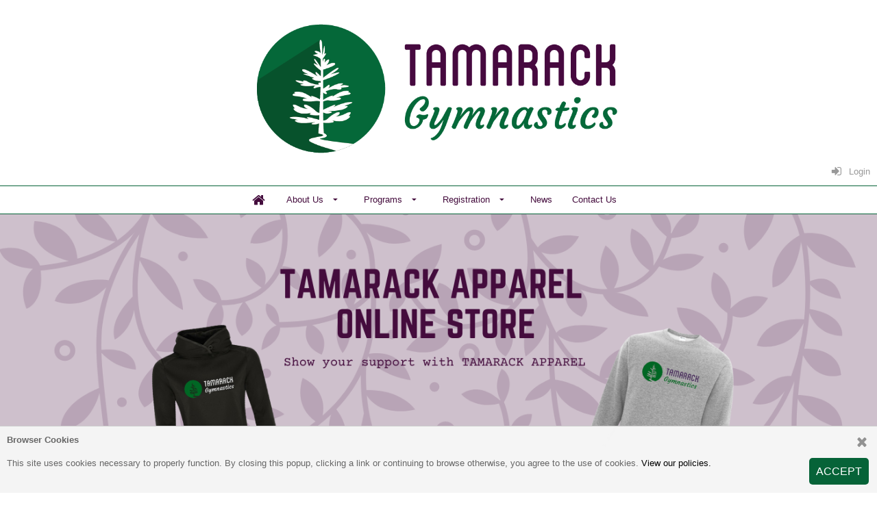

--- FILE ---
content_type: text/html; charset=utf-8
request_url: https://www.google.com/recaptcha/api2/anchor?ar=1&k=6LeWysEUAAAAAN9cNvicDMs_hcT73YMQwKY2yUXq&co=aHR0cHM6Ly93d3cudGFtYXJhY2tneW1uYXN0aWNzLmNhOjQ0Mw..&hl=en&v=N67nZn4AqZkNcbeMu4prBgzg&size=invisible&anchor-ms=20000&execute-ms=30000&cb=44xmbxfwmgkk
body_size: 48603
content:
<!DOCTYPE HTML><html dir="ltr" lang="en"><head><meta http-equiv="Content-Type" content="text/html; charset=UTF-8">
<meta http-equiv="X-UA-Compatible" content="IE=edge">
<title>reCAPTCHA</title>
<style type="text/css">
/* cyrillic-ext */
@font-face {
  font-family: 'Roboto';
  font-style: normal;
  font-weight: 400;
  font-stretch: 100%;
  src: url(//fonts.gstatic.com/s/roboto/v48/KFO7CnqEu92Fr1ME7kSn66aGLdTylUAMa3GUBHMdazTgWw.woff2) format('woff2');
  unicode-range: U+0460-052F, U+1C80-1C8A, U+20B4, U+2DE0-2DFF, U+A640-A69F, U+FE2E-FE2F;
}
/* cyrillic */
@font-face {
  font-family: 'Roboto';
  font-style: normal;
  font-weight: 400;
  font-stretch: 100%;
  src: url(//fonts.gstatic.com/s/roboto/v48/KFO7CnqEu92Fr1ME7kSn66aGLdTylUAMa3iUBHMdazTgWw.woff2) format('woff2');
  unicode-range: U+0301, U+0400-045F, U+0490-0491, U+04B0-04B1, U+2116;
}
/* greek-ext */
@font-face {
  font-family: 'Roboto';
  font-style: normal;
  font-weight: 400;
  font-stretch: 100%;
  src: url(//fonts.gstatic.com/s/roboto/v48/KFO7CnqEu92Fr1ME7kSn66aGLdTylUAMa3CUBHMdazTgWw.woff2) format('woff2');
  unicode-range: U+1F00-1FFF;
}
/* greek */
@font-face {
  font-family: 'Roboto';
  font-style: normal;
  font-weight: 400;
  font-stretch: 100%;
  src: url(//fonts.gstatic.com/s/roboto/v48/KFO7CnqEu92Fr1ME7kSn66aGLdTylUAMa3-UBHMdazTgWw.woff2) format('woff2');
  unicode-range: U+0370-0377, U+037A-037F, U+0384-038A, U+038C, U+038E-03A1, U+03A3-03FF;
}
/* math */
@font-face {
  font-family: 'Roboto';
  font-style: normal;
  font-weight: 400;
  font-stretch: 100%;
  src: url(//fonts.gstatic.com/s/roboto/v48/KFO7CnqEu92Fr1ME7kSn66aGLdTylUAMawCUBHMdazTgWw.woff2) format('woff2');
  unicode-range: U+0302-0303, U+0305, U+0307-0308, U+0310, U+0312, U+0315, U+031A, U+0326-0327, U+032C, U+032F-0330, U+0332-0333, U+0338, U+033A, U+0346, U+034D, U+0391-03A1, U+03A3-03A9, U+03B1-03C9, U+03D1, U+03D5-03D6, U+03F0-03F1, U+03F4-03F5, U+2016-2017, U+2034-2038, U+203C, U+2040, U+2043, U+2047, U+2050, U+2057, U+205F, U+2070-2071, U+2074-208E, U+2090-209C, U+20D0-20DC, U+20E1, U+20E5-20EF, U+2100-2112, U+2114-2115, U+2117-2121, U+2123-214F, U+2190, U+2192, U+2194-21AE, U+21B0-21E5, U+21F1-21F2, U+21F4-2211, U+2213-2214, U+2216-22FF, U+2308-230B, U+2310, U+2319, U+231C-2321, U+2336-237A, U+237C, U+2395, U+239B-23B7, U+23D0, U+23DC-23E1, U+2474-2475, U+25AF, U+25B3, U+25B7, U+25BD, U+25C1, U+25CA, U+25CC, U+25FB, U+266D-266F, U+27C0-27FF, U+2900-2AFF, U+2B0E-2B11, U+2B30-2B4C, U+2BFE, U+3030, U+FF5B, U+FF5D, U+1D400-1D7FF, U+1EE00-1EEFF;
}
/* symbols */
@font-face {
  font-family: 'Roboto';
  font-style: normal;
  font-weight: 400;
  font-stretch: 100%;
  src: url(//fonts.gstatic.com/s/roboto/v48/KFO7CnqEu92Fr1ME7kSn66aGLdTylUAMaxKUBHMdazTgWw.woff2) format('woff2');
  unicode-range: U+0001-000C, U+000E-001F, U+007F-009F, U+20DD-20E0, U+20E2-20E4, U+2150-218F, U+2190, U+2192, U+2194-2199, U+21AF, U+21E6-21F0, U+21F3, U+2218-2219, U+2299, U+22C4-22C6, U+2300-243F, U+2440-244A, U+2460-24FF, U+25A0-27BF, U+2800-28FF, U+2921-2922, U+2981, U+29BF, U+29EB, U+2B00-2BFF, U+4DC0-4DFF, U+FFF9-FFFB, U+10140-1018E, U+10190-1019C, U+101A0, U+101D0-101FD, U+102E0-102FB, U+10E60-10E7E, U+1D2C0-1D2D3, U+1D2E0-1D37F, U+1F000-1F0FF, U+1F100-1F1AD, U+1F1E6-1F1FF, U+1F30D-1F30F, U+1F315, U+1F31C, U+1F31E, U+1F320-1F32C, U+1F336, U+1F378, U+1F37D, U+1F382, U+1F393-1F39F, U+1F3A7-1F3A8, U+1F3AC-1F3AF, U+1F3C2, U+1F3C4-1F3C6, U+1F3CA-1F3CE, U+1F3D4-1F3E0, U+1F3ED, U+1F3F1-1F3F3, U+1F3F5-1F3F7, U+1F408, U+1F415, U+1F41F, U+1F426, U+1F43F, U+1F441-1F442, U+1F444, U+1F446-1F449, U+1F44C-1F44E, U+1F453, U+1F46A, U+1F47D, U+1F4A3, U+1F4B0, U+1F4B3, U+1F4B9, U+1F4BB, U+1F4BF, U+1F4C8-1F4CB, U+1F4D6, U+1F4DA, U+1F4DF, U+1F4E3-1F4E6, U+1F4EA-1F4ED, U+1F4F7, U+1F4F9-1F4FB, U+1F4FD-1F4FE, U+1F503, U+1F507-1F50B, U+1F50D, U+1F512-1F513, U+1F53E-1F54A, U+1F54F-1F5FA, U+1F610, U+1F650-1F67F, U+1F687, U+1F68D, U+1F691, U+1F694, U+1F698, U+1F6AD, U+1F6B2, U+1F6B9-1F6BA, U+1F6BC, U+1F6C6-1F6CF, U+1F6D3-1F6D7, U+1F6E0-1F6EA, U+1F6F0-1F6F3, U+1F6F7-1F6FC, U+1F700-1F7FF, U+1F800-1F80B, U+1F810-1F847, U+1F850-1F859, U+1F860-1F887, U+1F890-1F8AD, U+1F8B0-1F8BB, U+1F8C0-1F8C1, U+1F900-1F90B, U+1F93B, U+1F946, U+1F984, U+1F996, U+1F9E9, U+1FA00-1FA6F, U+1FA70-1FA7C, U+1FA80-1FA89, U+1FA8F-1FAC6, U+1FACE-1FADC, U+1FADF-1FAE9, U+1FAF0-1FAF8, U+1FB00-1FBFF;
}
/* vietnamese */
@font-face {
  font-family: 'Roboto';
  font-style: normal;
  font-weight: 400;
  font-stretch: 100%;
  src: url(//fonts.gstatic.com/s/roboto/v48/KFO7CnqEu92Fr1ME7kSn66aGLdTylUAMa3OUBHMdazTgWw.woff2) format('woff2');
  unicode-range: U+0102-0103, U+0110-0111, U+0128-0129, U+0168-0169, U+01A0-01A1, U+01AF-01B0, U+0300-0301, U+0303-0304, U+0308-0309, U+0323, U+0329, U+1EA0-1EF9, U+20AB;
}
/* latin-ext */
@font-face {
  font-family: 'Roboto';
  font-style: normal;
  font-weight: 400;
  font-stretch: 100%;
  src: url(//fonts.gstatic.com/s/roboto/v48/KFO7CnqEu92Fr1ME7kSn66aGLdTylUAMa3KUBHMdazTgWw.woff2) format('woff2');
  unicode-range: U+0100-02BA, U+02BD-02C5, U+02C7-02CC, U+02CE-02D7, U+02DD-02FF, U+0304, U+0308, U+0329, U+1D00-1DBF, U+1E00-1E9F, U+1EF2-1EFF, U+2020, U+20A0-20AB, U+20AD-20C0, U+2113, U+2C60-2C7F, U+A720-A7FF;
}
/* latin */
@font-face {
  font-family: 'Roboto';
  font-style: normal;
  font-weight: 400;
  font-stretch: 100%;
  src: url(//fonts.gstatic.com/s/roboto/v48/KFO7CnqEu92Fr1ME7kSn66aGLdTylUAMa3yUBHMdazQ.woff2) format('woff2');
  unicode-range: U+0000-00FF, U+0131, U+0152-0153, U+02BB-02BC, U+02C6, U+02DA, U+02DC, U+0304, U+0308, U+0329, U+2000-206F, U+20AC, U+2122, U+2191, U+2193, U+2212, U+2215, U+FEFF, U+FFFD;
}
/* cyrillic-ext */
@font-face {
  font-family: 'Roboto';
  font-style: normal;
  font-weight: 500;
  font-stretch: 100%;
  src: url(//fonts.gstatic.com/s/roboto/v48/KFO7CnqEu92Fr1ME7kSn66aGLdTylUAMa3GUBHMdazTgWw.woff2) format('woff2');
  unicode-range: U+0460-052F, U+1C80-1C8A, U+20B4, U+2DE0-2DFF, U+A640-A69F, U+FE2E-FE2F;
}
/* cyrillic */
@font-face {
  font-family: 'Roboto';
  font-style: normal;
  font-weight: 500;
  font-stretch: 100%;
  src: url(//fonts.gstatic.com/s/roboto/v48/KFO7CnqEu92Fr1ME7kSn66aGLdTylUAMa3iUBHMdazTgWw.woff2) format('woff2');
  unicode-range: U+0301, U+0400-045F, U+0490-0491, U+04B0-04B1, U+2116;
}
/* greek-ext */
@font-face {
  font-family: 'Roboto';
  font-style: normal;
  font-weight: 500;
  font-stretch: 100%;
  src: url(//fonts.gstatic.com/s/roboto/v48/KFO7CnqEu92Fr1ME7kSn66aGLdTylUAMa3CUBHMdazTgWw.woff2) format('woff2');
  unicode-range: U+1F00-1FFF;
}
/* greek */
@font-face {
  font-family: 'Roboto';
  font-style: normal;
  font-weight: 500;
  font-stretch: 100%;
  src: url(//fonts.gstatic.com/s/roboto/v48/KFO7CnqEu92Fr1ME7kSn66aGLdTylUAMa3-UBHMdazTgWw.woff2) format('woff2');
  unicode-range: U+0370-0377, U+037A-037F, U+0384-038A, U+038C, U+038E-03A1, U+03A3-03FF;
}
/* math */
@font-face {
  font-family: 'Roboto';
  font-style: normal;
  font-weight: 500;
  font-stretch: 100%;
  src: url(//fonts.gstatic.com/s/roboto/v48/KFO7CnqEu92Fr1ME7kSn66aGLdTylUAMawCUBHMdazTgWw.woff2) format('woff2');
  unicode-range: U+0302-0303, U+0305, U+0307-0308, U+0310, U+0312, U+0315, U+031A, U+0326-0327, U+032C, U+032F-0330, U+0332-0333, U+0338, U+033A, U+0346, U+034D, U+0391-03A1, U+03A3-03A9, U+03B1-03C9, U+03D1, U+03D5-03D6, U+03F0-03F1, U+03F4-03F5, U+2016-2017, U+2034-2038, U+203C, U+2040, U+2043, U+2047, U+2050, U+2057, U+205F, U+2070-2071, U+2074-208E, U+2090-209C, U+20D0-20DC, U+20E1, U+20E5-20EF, U+2100-2112, U+2114-2115, U+2117-2121, U+2123-214F, U+2190, U+2192, U+2194-21AE, U+21B0-21E5, U+21F1-21F2, U+21F4-2211, U+2213-2214, U+2216-22FF, U+2308-230B, U+2310, U+2319, U+231C-2321, U+2336-237A, U+237C, U+2395, U+239B-23B7, U+23D0, U+23DC-23E1, U+2474-2475, U+25AF, U+25B3, U+25B7, U+25BD, U+25C1, U+25CA, U+25CC, U+25FB, U+266D-266F, U+27C0-27FF, U+2900-2AFF, U+2B0E-2B11, U+2B30-2B4C, U+2BFE, U+3030, U+FF5B, U+FF5D, U+1D400-1D7FF, U+1EE00-1EEFF;
}
/* symbols */
@font-face {
  font-family: 'Roboto';
  font-style: normal;
  font-weight: 500;
  font-stretch: 100%;
  src: url(//fonts.gstatic.com/s/roboto/v48/KFO7CnqEu92Fr1ME7kSn66aGLdTylUAMaxKUBHMdazTgWw.woff2) format('woff2');
  unicode-range: U+0001-000C, U+000E-001F, U+007F-009F, U+20DD-20E0, U+20E2-20E4, U+2150-218F, U+2190, U+2192, U+2194-2199, U+21AF, U+21E6-21F0, U+21F3, U+2218-2219, U+2299, U+22C4-22C6, U+2300-243F, U+2440-244A, U+2460-24FF, U+25A0-27BF, U+2800-28FF, U+2921-2922, U+2981, U+29BF, U+29EB, U+2B00-2BFF, U+4DC0-4DFF, U+FFF9-FFFB, U+10140-1018E, U+10190-1019C, U+101A0, U+101D0-101FD, U+102E0-102FB, U+10E60-10E7E, U+1D2C0-1D2D3, U+1D2E0-1D37F, U+1F000-1F0FF, U+1F100-1F1AD, U+1F1E6-1F1FF, U+1F30D-1F30F, U+1F315, U+1F31C, U+1F31E, U+1F320-1F32C, U+1F336, U+1F378, U+1F37D, U+1F382, U+1F393-1F39F, U+1F3A7-1F3A8, U+1F3AC-1F3AF, U+1F3C2, U+1F3C4-1F3C6, U+1F3CA-1F3CE, U+1F3D4-1F3E0, U+1F3ED, U+1F3F1-1F3F3, U+1F3F5-1F3F7, U+1F408, U+1F415, U+1F41F, U+1F426, U+1F43F, U+1F441-1F442, U+1F444, U+1F446-1F449, U+1F44C-1F44E, U+1F453, U+1F46A, U+1F47D, U+1F4A3, U+1F4B0, U+1F4B3, U+1F4B9, U+1F4BB, U+1F4BF, U+1F4C8-1F4CB, U+1F4D6, U+1F4DA, U+1F4DF, U+1F4E3-1F4E6, U+1F4EA-1F4ED, U+1F4F7, U+1F4F9-1F4FB, U+1F4FD-1F4FE, U+1F503, U+1F507-1F50B, U+1F50D, U+1F512-1F513, U+1F53E-1F54A, U+1F54F-1F5FA, U+1F610, U+1F650-1F67F, U+1F687, U+1F68D, U+1F691, U+1F694, U+1F698, U+1F6AD, U+1F6B2, U+1F6B9-1F6BA, U+1F6BC, U+1F6C6-1F6CF, U+1F6D3-1F6D7, U+1F6E0-1F6EA, U+1F6F0-1F6F3, U+1F6F7-1F6FC, U+1F700-1F7FF, U+1F800-1F80B, U+1F810-1F847, U+1F850-1F859, U+1F860-1F887, U+1F890-1F8AD, U+1F8B0-1F8BB, U+1F8C0-1F8C1, U+1F900-1F90B, U+1F93B, U+1F946, U+1F984, U+1F996, U+1F9E9, U+1FA00-1FA6F, U+1FA70-1FA7C, U+1FA80-1FA89, U+1FA8F-1FAC6, U+1FACE-1FADC, U+1FADF-1FAE9, U+1FAF0-1FAF8, U+1FB00-1FBFF;
}
/* vietnamese */
@font-face {
  font-family: 'Roboto';
  font-style: normal;
  font-weight: 500;
  font-stretch: 100%;
  src: url(//fonts.gstatic.com/s/roboto/v48/KFO7CnqEu92Fr1ME7kSn66aGLdTylUAMa3OUBHMdazTgWw.woff2) format('woff2');
  unicode-range: U+0102-0103, U+0110-0111, U+0128-0129, U+0168-0169, U+01A0-01A1, U+01AF-01B0, U+0300-0301, U+0303-0304, U+0308-0309, U+0323, U+0329, U+1EA0-1EF9, U+20AB;
}
/* latin-ext */
@font-face {
  font-family: 'Roboto';
  font-style: normal;
  font-weight: 500;
  font-stretch: 100%;
  src: url(//fonts.gstatic.com/s/roboto/v48/KFO7CnqEu92Fr1ME7kSn66aGLdTylUAMa3KUBHMdazTgWw.woff2) format('woff2');
  unicode-range: U+0100-02BA, U+02BD-02C5, U+02C7-02CC, U+02CE-02D7, U+02DD-02FF, U+0304, U+0308, U+0329, U+1D00-1DBF, U+1E00-1E9F, U+1EF2-1EFF, U+2020, U+20A0-20AB, U+20AD-20C0, U+2113, U+2C60-2C7F, U+A720-A7FF;
}
/* latin */
@font-face {
  font-family: 'Roboto';
  font-style: normal;
  font-weight: 500;
  font-stretch: 100%;
  src: url(//fonts.gstatic.com/s/roboto/v48/KFO7CnqEu92Fr1ME7kSn66aGLdTylUAMa3yUBHMdazQ.woff2) format('woff2');
  unicode-range: U+0000-00FF, U+0131, U+0152-0153, U+02BB-02BC, U+02C6, U+02DA, U+02DC, U+0304, U+0308, U+0329, U+2000-206F, U+20AC, U+2122, U+2191, U+2193, U+2212, U+2215, U+FEFF, U+FFFD;
}
/* cyrillic-ext */
@font-face {
  font-family: 'Roboto';
  font-style: normal;
  font-weight: 900;
  font-stretch: 100%;
  src: url(//fonts.gstatic.com/s/roboto/v48/KFO7CnqEu92Fr1ME7kSn66aGLdTylUAMa3GUBHMdazTgWw.woff2) format('woff2');
  unicode-range: U+0460-052F, U+1C80-1C8A, U+20B4, U+2DE0-2DFF, U+A640-A69F, U+FE2E-FE2F;
}
/* cyrillic */
@font-face {
  font-family: 'Roboto';
  font-style: normal;
  font-weight: 900;
  font-stretch: 100%;
  src: url(//fonts.gstatic.com/s/roboto/v48/KFO7CnqEu92Fr1ME7kSn66aGLdTylUAMa3iUBHMdazTgWw.woff2) format('woff2');
  unicode-range: U+0301, U+0400-045F, U+0490-0491, U+04B0-04B1, U+2116;
}
/* greek-ext */
@font-face {
  font-family: 'Roboto';
  font-style: normal;
  font-weight: 900;
  font-stretch: 100%;
  src: url(//fonts.gstatic.com/s/roboto/v48/KFO7CnqEu92Fr1ME7kSn66aGLdTylUAMa3CUBHMdazTgWw.woff2) format('woff2');
  unicode-range: U+1F00-1FFF;
}
/* greek */
@font-face {
  font-family: 'Roboto';
  font-style: normal;
  font-weight: 900;
  font-stretch: 100%;
  src: url(//fonts.gstatic.com/s/roboto/v48/KFO7CnqEu92Fr1ME7kSn66aGLdTylUAMa3-UBHMdazTgWw.woff2) format('woff2');
  unicode-range: U+0370-0377, U+037A-037F, U+0384-038A, U+038C, U+038E-03A1, U+03A3-03FF;
}
/* math */
@font-face {
  font-family: 'Roboto';
  font-style: normal;
  font-weight: 900;
  font-stretch: 100%;
  src: url(//fonts.gstatic.com/s/roboto/v48/KFO7CnqEu92Fr1ME7kSn66aGLdTylUAMawCUBHMdazTgWw.woff2) format('woff2');
  unicode-range: U+0302-0303, U+0305, U+0307-0308, U+0310, U+0312, U+0315, U+031A, U+0326-0327, U+032C, U+032F-0330, U+0332-0333, U+0338, U+033A, U+0346, U+034D, U+0391-03A1, U+03A3-03A9, U+03B1-03C9, U+03D1, U+03D5-03D6, U+03F0-03F1, U+03F4-03F5, U+2016-2017, U+2034-2038, U+203C, U+2040, U+2043, U+2047, U+2050, U+2057, U+205F, U+2070-2071, U+2074-208E, U+2090-209C, U+20D0-20DC, U+20E1, U+20E5-20EF, U+2100-2112, U+2114-2115, U+2117-2121, U+2123-214F, U+2190, U+2192, U+2194-21AE, U+21B0-21E5, U+21F1-21F2, U+21F4-2211, U+2213-2214, U+2216-22FF, U+2308-230B, U+2310, U+2319, U+231C-2321, U+2336-237A, U+237C, U+2395, U+239B-23B7, U+23D0, U+23DC-23E1, U+2474-2475, U+25AF, U+25B3, U+25B7, U+25BD, U+25C1, U+25CA, U+25CC, U+25FB, U+266D-266F, U+27C0-27FF, U+2900-2AFF, U+2B0E-2B11, U+2B30-2B4C, U+2BFE, U+3030, U+FF5B, U+FF5D, U+1D400-1D7FF, U+1EE00-1EEFF;
}
/* symbols */
@font-face {
  font-family: 'Roboto';
  font-style: normal;
  font-weight: 900;
  font-stretch: 100%;
  src: url(//fonts.gstatic.com/s/roboto/v48/KFO7CnqEu92Fr1ME7kSn66aGLdTylUAMaxKUBHMdazTgWw.woff2) format('woff2');
  unicode-range: U+0001-000C, U+000E-001F, U+007F-009F, U+20DD-20E0, U+20E2-20E4, U+2150-218F, U+2190, U+2192, U+2194-2199, U+21AF, U+21E6-21F0, U+21F3, U+2218-2219, U+2299, U+22C4-22C6, U+2300-243F, U+2440-244A, U+2460-24FF, U+25A0-27BF, U+2800-28FF, U+2921-2922, U+2981, U+29BF, U+29EB, U+2B00-2BFF, U+4DC0-4DFF, U+FFF9-FFFB, U+10140-1018E, U+10190-1019C, U+101A0, U+101D0-101FD, U+102E0-102FB, U+10E60-10E7E, U+1D2C0-1D2D3, U+1D2E0-1D37F, U+1F000-1F0FF, U+1F100-1F1AD, U+1F1E6-1F1FF, U+1F30D-1F30F, U+1F315, U+1F31C, U+1F31E, U+1F320-1F32C, U+1F336, U+1F378, U+1F37D, U+1F382, U+1F393-1F39F, U+1F3A7-1F3A8, U+1F3AC-1F3AF, U+1F3C2, U+1F3C4-1F3C6, U+1F3CA-1F3CE, U+1F3D4-1F3E0, U+1F3ED, U+1F3F1-1F3F3, U+1F3F5-1F3F7, U+1F408, U+1F415, U+1F41F, U+1F426, U+1F43F, U+1F441-1F442, U+1F444, U+1F446-1F449, U+1F44C-1F44E, U+1F453, U+1F46A, U+1F47D, U+1F4A3, U+1F4B0, U+1F4B3, U+1F4B9, U+1F4BB, U+1F4BF, U+1F4C8-1F4CB, U+1F4D6, U+1F4DA, U+1F4DF, U+1F4E3-1F4E6, U+1F4EA-1F4ED, U+1F4F7, U+1F4F9-1F4FB, U+1F4FD-1F4FE, U+1F503, U+1F507-1F50B, U+1F50D, U+1F512-1F513, U+1F53E-1F54A, U+1F54F-1F5FA, U+1F610, U+1F650-1F67F, U+1F687, U+1F68D, U+1F691, U+1F694, U+1F698, U+1F6AD, U+1F6B2, U+1F6B9-1F6BA, U+1F6BC, U+1F6C6-1F6CF, U+1F6D3-1F6D7, U+1F6E0-1F6EA, U+1F6F0-1F6F3, U+1F6F7-1F6FC, U+1F700-1F7FF, U+1F800-1F80B, U+1F810-1F847, U+1F850-1F859, U+1F860-1F887, U+1F890-1F8AD, U+1F8B0-1F8BB, U+1F8C0-1F8C1, U+1F900-1F90B, U+1F93B, U+1F946, U+1F984, U+1F996, U+1F9E9, U+1FA00-1FA6F, U+1FA70-1FA7C, U+1FA80-1FA89, U+1FA8F-1FAC6, U+1FACE-1FADC, U+1FADF-1FAE9, U+1FAF0-1FAF8, U+1FB00-1FBFF;
}
/* vietnamese */
@font-face {
  font-family: 'Roboto';
  font-style: normal;
  font-weight: 900;
  font-stretch: 100%;
  src: url(//fonts.gstatic.com/s/roboto/v48/KFO7CnqEu92Fr1ME7kSn66aGLdTylUAMa3OUBHMdazTgWw.woff2) format('woff2');
  unicode-range: U+0102-0103, U+0110-0111, U+0128-0129, U+0168-0169, U+01A0-01A1, U+01AF-01B0, U+0300-0301, U+0303-0304, U+0308-0309, U+0323, U+0329, U+1EA0-1EF9, U+20AB;
}
/* latin-ext */
@font-face {
  font-family: 'Roboto';
  font-style: normal;
  font-weight: 900;
  font-stretch: 100%;
  src: url(//fonts.gstatic.com/s/roboto/v48/KFO7CnqEu92Fr1ME7kSn66aGLdTylUAMa3KUBHMdazTgWw.woff2) format('woff2');
  unicode-range: U+0100-02BA, U+02BD-02C5, U+02C7-02CC, U+02CE-02D7, U+02DD-02FF, U+0304, U+0308, U+0329, U+1D00-1DBF, U+1E00-1E9F, U+1EF2-1EFF, U+2020, U+20A0-20AB, U+20AD-20C0, U+2113, U+2C60-2C7F, U+A720-A7FF;
}
/* latin */
@font-face {
  font-family: 'Roboto';
  font-style: normal;
  font-weight: 900;
  font-stretch: 100%;
  src: url(//fonts.gstatic.com/s/roboto/v48/KFO7CnqEu92Fr1ME7kSn66aGLdTylUAMa3yUBHMdazQ.woff2) format('woff2');
  unicode-range: U+0000-00FF, U+0131, U+0152-0153, U+02BB-02BC, U+02C6, U+02DA, U+02DC, U+0304, U+0308, U+0329, U+2000-206F, U+20AC, U+2122, U+2191, U+2193, U+2212, U+2215, U+FEFF, U+FFFD;
}

</style>
<link rel="stylesheet" type="text/css" href="https://www.gstatic.com/recaptcha/releases/N67nZn4AqZkNcbeMu4prBgzg/styles__ltr.css">
<script nonce="OjnFMitbU3QRajm9V6D71g" type="text/javascript">window['__recaptcha_api'] = 'https://www.google.com/recaptcha/api2/';</script>
<script type="text/javascript" src="https://www.gstatic.com/recaptcha/releases/N67nZn4AqZkNcbeMu4prBgzg/recaptcha__en.js" nonce="OjnFMitbU3QRajm9V6D71g">
      
    </script></head>
<body><div id="rc-anchor-alert" class="rc-anchor-alert"></div>
<input type="hidden" id="recaptcha-token" value="[base64]">
<script type="text/javascript" nonce="OjnFMitbU3QRajm9V6D71g">
      recaptcha.anchor.Main.init("[\x22ainput\x22,[\x22bgdata\x22,\x22\x22,\[base64]/[base64]/[base64]/bmV3IHJbeF0oY1swXSk6RT09Mj9uZXcgclt4XShjWzBdLGNbMV0pOkU9PTM/bmV3IHJbeF0oY1swXSxjWzFdLGNbMl0pOkU9PTQ/[base64]/[base64]/[base64]/[base64]/[base64]/[base64]/[base64]/[base64]\x22,\[base64]\\u003d\x22,\x22w4cew71sw41tw4w4w5nDg8OOTcK6bsKzwozCt8O3wpR/[base64]/DkMK4w7bCpg5RwoDCpgg8G8KJFMK/WcKqw65owqwvw49FVFfCncOGE33CgcK4MF1Sw5bDkjwLUjTCiMOpw44dwrojOxR/TMOawqjDmF/DusOcZsKoSMKGC8O1SG7CrMOMw6XDqSICw4bDv8KJwpLDjSxTwpfCscK/[base64]/VVxzJANzw6vDgTttwpNzwptHw7/DhRhHwqrCii44wrpbwp9xawjDk8Khwo1+w6VeNSVew6BUw7XCnMKzGz5WBlDDpUDCh8KzwqjDlyk/w64Ew5fDoDfDgMKew7XCo2Bkw6lUw58PV8KIwrXDvBfDmmM6Q0d+wrHCggDDgiXClDdpwqHCpDjCrUs7w6c/[base64]/[base64]/DlHbDpsKMQUAXw6zDhX3Du07DtXDDkMKPwrw3w5fDhsO2wpUTUgB7MsOLUGUiwqTCkCRqRRVPdsOtX8KrwoHDiiIfwrTDnClJw4nDssO2woN+woTClGHCinbChcKUEsK8HcOnw4ITwqJZwoDCoMOCT0ZHTDvCpcKsw7xbw4/Csyctw5BTCMK0wobCnMKwEMKzwoLDnMKhw7sTw6V3FRV+wrktFTnDmHnDtcOFOmvDn2DDnRVdO8Ofwq7Do0gwwoPCkMKYD1Z1w7XDgMOQfsKHDy3DlyXCuA8NwoN1Om7CisOrw4tOWQ/DgEHDpcOiDx/[base64]/w60dwqvDrsOiw7hSSV/[base64]/GMOyFsKbTCbCvT/[base64]/wrnCokpnL8Kdwop9wqvCs8KldsKxRCDCtC7Cri7DvmJhMcKMYxDCiMKVwqdWwrAgbcKlwpbCrRzDmMOBAB/DrkgXIMKCWcK4FUnChx/Ckn7Dq1l3TMK2wr3DozdzEn0MDh97A11Hw4hxICTDmBbDn8Kgw7DChkwfalDDjRUsBlfCsMO6w6QFbcKOf1Y/wpBiVH5ew5XDtMOKwr/CvQc8w59EeiNFwo8jw7vDmyV+wqEUIsKdwoPDosOvw686w7RsKcOLwrLDmcO7O8O+w57Dun7DilPDkMOvwrnDvD0OGyVEwrnDsCvCscKLDHzCtShVw6HDkgbCo3JIw4pZwq7Dn8OGwp9GwqDChSPDn8ODwocSFAcxwpAzIMOAwq/CniHDpxbCpCTCssK9wqRrwq7Cg8K/wq3Do2JrZMOyw57CkcKvw5ZHN0bDo8K1wpoIXsK/w5TCt8Otw73DpcK3w7HDjTDDlsKIwoJsw6lvw4VHU8OWSsKOwr5BIcOEw77CjcO0w4kSRQU5UAHDsEXClmDDoGLCoF0qZ8KqYsKNNsOaPXBNw50BexjCqRfDgMOLGMO3wqvCqFxtw6R/IsKMRMKTwrJfD8KmfcOsRhdPw4kFWj5ZesOuw7fDuTXChjdsw5TDk8KuZ8OBwoTDqy7CusKrTsO2DjtNE8KXcxNTwrszwrIOw6BJw4A2w7ZhYsKmwoY8w7nDn8OOwpwlwqzDv3QVcMK9LMOEJ8KVw4LDmFcpRMKbGcKFRF7Dg0fCs3/Dh1w/Y1zDqm4Tw5TCigDCkExCbMKvw7TCrMOewrnCv0FVEsOhTz1fwrQZw7/DtxfDqcKMw4MNwoLDucONQcKiJMO9W8KScMOCwrQrQsOFFUk/TMKWw6/Cg8KnwrjCr8KGw47Ch8OfO0xnJRPChMO/EUwXUR4cdWtGw5rCjsKRAAbCl8KZKGXCtF5Ewp4kw5jCg8KDw5VgAMOvwrMHZyDCtMO6wpREHUbCnHIow6TDjsODw4fDomjDj1HCn8OEwqQSw7N4e0McwrfCmxHCscOqwoN2w5DDpMOuVsKywqR/woNBwqbDk27Dm8ONa3nDosOewojDtcKdRMK1w5lIw6kIbxNgAEp2QEHDky9uwpU7w6jDl8KVw5LDrMOrK8OlwoMJLsKCWcK/w6TCsGsUNzbCiFbDvRPDv8KRw5TCncOlwq5bw6YuYBbDkCXCuHPCtAjDrsONw7EpE8KQwq94YcOeJsO+F8O8w7rCvcKiw6FOwqxLw5DCmzYxw7oYwp/[base64]/w5LDjSrDlcO3wrzDhWgbQsKBw7vDh3Baw4Q5VMOrw7kQJMKpFG9Zw4oAaMOVTw9Dw5hPw7pLwo9/a3h1VhrDucO/dy7CoS8kw4LDi8Kzw7XCqFjDjCPDmsOkw5N/[base64]/CqG7DhBteM8KhwpfCjWnCu3U7RxbCtDQ4w5LDvcO1D0MjwokGw4wUwp7DhcKKw7EXwphxwrbDkMKofsO6V8KZYsKqwpTCgsO0wrMSQMKtf3h4wprCsMK6aUsgJntkV3xvw6bCunYuGw49cX3DkxrDlA7DsVk1wrXDvx8Mw4rCgj3CnsKaw5kpdhcNOcKlKV/DiMKBwo8/RjfCv2oMwpvDicK/dcO7OQzDtw4Tw7c0wqMMDsK6CcO6w6vDi8OLwrE4PSxHIUbDqkfDuDXCsMK5w4IrZcKJwr7DnU8vBWXDtm3DvMK4w5rCpSkzw7bDhcOCLsOAPWYHw6TCkkELwotEdcOowpfCgHPCl8KQwr5nMMOxw5XCvirDgS/DoMKwEjBBwr8YL2VoWsKYw7cMPiPDmsOuwok2worDv8KCKTchw6l4w4HDm8OJaRB0eMKPIm0gwropwpzDiH8IFMKCw4EsA2QCJH9iYV4Cw51iaMOxF8KpZifDhcKLRlDDqwHCuMKsdcKNMX0wO8K/w5ZZPcONWSPDq8OjEMK/w4BOwoU7K0PDkMOhEcK3YWLDpMK4wooVwpQCw6zCiMOnwq1naUcqYMKXw6o/[base64]/CD3DrSonwrBJw7daFMKBZnhRw64pbsOAN1sXw4tQw7PDlGJLw6IWw5Jew4nDnx1wFwxECsKuYsKiHsKdUW0FccO3wozCjMOuw7sIFMK7Y8KIw5/Dq8OydMOcw5TCjGR6G8KADWovf8KzwqFcX1/Dm8KHwotUak5BwqhOcMOXwo9DecKrwpHDsmMPaXI4w7cWwrU8FkUxdcKaXMKjOzbDr8OIwpbCoWhyA8KJdEALw5PDpsOtK8KJVMKvwqtUw7HCmDECwo0SUknDikpdw7V2PjnCuMOZMG11REnCrMOoUH3DnyDCvDoneVNKw7zDmWfCmzFjwo/Dg0IuwrUbw6AFCMOvwoFhL0fCusKmw69SXBsVOcKqw7bDqFpWKgHDn03Cs8OYwo8ow43DqTPClsO6WcKSw7TDgcO3w70Hw7dSw5/Cn8OfwoVrw6ZhwpLCpMKfNcO+S8OwEU0yccO8w6nCtsOeEcK/w5nCln/[base64]/[base64]/Cu2LCl3deRsKUw4V2ZX4+w4JwWg3DvT0cT8OSwrXCtQU0w5bDgWXDmMKawpDDmWrDtcKhNcOWw73CsSjCkcOSwpLCkR/DohtEw40dwpVMY1PCn8Kkwr7DocOTQMKBLXTCmsKLQiocwocZSC7CjAfCvW1OCsOacQfDtwfCgsOXworCusKHKkolwr/CqcKRwoUXw6E4w7TDqhDDpMKTw4tkwpdow65xwp5NMMKtNVHDucO8wqTDlcOHIsKbw4PDoGxRU8OndXrDon59esK6J8O/wqcAX251w5M2woHCocOdTnnCrcKDN8O/IsO7w5DChjBTYMKuwqhGTnLCphfCiirDlcKxw5VTGEbCnMKhw7bDni1JZsKHw5XCjcKCYG3ClsO/wqweR0p/w49Lw4rDocOsacKVw5HCnsKtw60Hw7NFwos/w4DDncKPZcOKblfDisK8GVN8KmDCnAtpciHDtMKoUMORwowsw5Bpw7hgw4vCt8K9wq9lw73CjMKkw457w7/DrsOOw5gaO8OXC8OkecOPMSZ3EDrDlsOsKcKKw5bDoMKuw5jCn2A0wq3CqmcQE37CkHbDhnrDqsOZRjLCscKUGy0mw6bDlMKOwrxrX8KGw6dzw6Y4woZrERgxMMKOwowPw5/Ct2PDi8OJBTTCgW7Dm8Kzw4MQQGhBGT/[base64]/CpMKFQcO2O2FXWXHDsnBHw7nDrWFBVsKlw584wrZvw4lvw5B+R25aL8ODFsOPw5h2woVXw5TDo8KsM8KiwolaMScOTsKxwqxzEC4jahxlwq/[base64]/Dum1sIcOXw6XDlcKnOEBfw4TCuUnDpHrDswDCisKoeg9aDcOtUsOhw6h7w6DCi1DCp8Ogw7jCsMOMw5ACV3NYfcOjCD7CtcOLcj1jw5klwrPDjcO3w4XCpcOVwrHCmjkrw7/Cv8OgwpRmw6TDqj5awoXCucK1w4Bawr8AL8K0RsOOw4rDpkdgRyYkwqPDmMKewrHCin/Dgl3DkizCu1vChAnDgFIlwo4MR2PCrMKHw5nDlcKWwpp4PQLCk8KAw4rDikRRIsKDw4DCvDZBwrxtJFEtwoA9JEPDrEYYwq8iLwt9wqXDn3ApwrgBMcKPcF7DgXrCgsO1w53CksKdecKVwr4kwrPCn8KSwrBkDcOXwr/CisK1FsKvPz/DmsOVHSPDuEt9E8KSwobCh8OgEsKWd8K6wr/[base64]/w7Upw4FLwqzCm8Ozw5jCs205w7Y6wqAOw4LCjDzCgmQfYSEFTcKJwr85XsOhw6nCjmDDrsOKw6pWYcOoX3zCuMKvBhETU0UGw7R0wr1hfV/DqcO4fBDCqcKEEAU+wo9tVsOIw47DlXvDm3PCpHbDnsKAwr/DvsO8RsK9ZlvDnU5Aw4RLYMOdw6Iqw60UVcOjBhzCrsKOYsKCw7bDncKgW3IbCcKiw7XDrW1pwpLCv0DCmMKsM8OdF1HDjxTDpjzCgsOJBEXCuSIbwotnAXpYB8OWw6toLcKkw7rCokvCrWzDv8KJw7/DoRFjw5PCvARHK8KCw67Dii7Dmihqw4/CjgEiwpDCh8OGScKUc8KNw6/DnEVfVXTDujx1wqF2cinClU0IwrXCi8O/[base64]/DosKHW3Vdwr7CvWHDh8ODDMOtwpbCuzrCiSt5ScOZDy5/BcOBwrtvw4cCwrTCn8ODHAhJw4PCqCnDjsK9USVew73CtBrCr8OCwr/CsXLCiR4hImfDmW4cIMKqwq3CqzbDqMO4MATCrQFnO0lSdMKBQm/ClMO1wpZmwqoNw4pyXcKPwpXDqcOewqTDl2TCrBQmBMKYEsORNV3ClcOPaQgTdsO/e0ZNOQ7Ds8KOw6zDq3/CjcKSw5ZUwoM6w6Uewpkbb1bCm8OEPMKbFsKlWsKSTsK5wpELw6B/SRItTmw2w7bDq2PDo2VBwoXCgcO2KAlYPEzDk8KYGRNQb8KgBBvCgsKrIi4ywpBSwqrCqcOkSxHChDTDrcK5wqvCncKBKhfCgk3Djl7Ch8O1OADDiQcpCA/CqhQvw5HDqsOFRA7CoR4Fw53Di8Kow6LClcO/SGVMPCtLGsOFwptZPMOSPTxkw7ALw53ChS7DvMKMw60Ybz5Dwoxfw4RLw7XCkjjDqsOZw4M+wrUcw7HDlmIBIWrDmS7Dp2pmZxAeTMKNwplpUcKLw6LCkMKzSMO7wqXCkMOHNhZTFyrDpsOrw4kxdAPDs2MeOQQoGsOPAATCqcKvw7g0GyFJQzHDrsK/KMK/G8OJwrzDtMOnHGTDi2nDgDUlw7LCjsOyJWDCmQ4iZiDDt3M2w7cIOsOLJzvDmjHDssKeVE8rOQrCiSAgw5EedHEFwrt4wrUXQ0jDvcO7wpHCi1w6ccKVG8KRSsO1WVpNMsKTI8OTwpxmw6TDsiYOKw/Dijk2NcKXe318OS8oBUsoIhPCpWvDlWnDmCYIwrsGw4QqXsOuLH8zAsKdw53Cp8Oww5fCmFR4wq0baMOhdcKfE3HChE4Cw5dYIDHDvkLCrcOcw4TCqmxzURDDlRhDXsOjw61SNSg7Z3N3FWgNairCt2jCk8OxAz/DqlHDhxrCkF3DnQnDnGfCuHDDrcOGMsK3IU/DjMOoS2EnPjQBXwPClD4BSSV9UcKuw6/Dp8O3SsOGTMO0EMK4JD0jRixIw5LCocKzJ3x3wo/Du3nCmsK9w63Dul3CrVoAw5NBw6sAKMKvwoPCgF0BwrHDtGHCscK7LsORw5QgL8K3SwhwMMKlwqBMwqjDnBzDiMOMwoDDlMOCwoZAw5zCpHDCrcKYK8Oxw6LCtcO6wqLCtEXDu1V3W2/CtzoQw40Ww6fCliDDkcKlw7fDsTsPFsKOw5TDi8KaH8O5wro7w6jDtcOPw5DDgcOiwrXCocOiakYVXw9cw6pVKsK5JsOLS1d+RjgPwoHDvcOcw6RYw6vDu2wGwqUrw77DozXCoFQ8wrbDhw7CmcKtWzR/TBHCusO3UMOiwqg3WMK0wq7CsifClMO0GcOlIWbDqVcEwpLCmnvCkiUdXsKewrLDqzbCucO0AsK5VXBcdcOww70jWyTDmgbCp19xPMODE8O+w4jDmSPDqMKcZz3DrHXDmEI4JcKgwr3Cn13DnRXChF/DrHzDiiTCmwNoDRnCisKpH8OVw5PChcKkYzoawqTDusOZwqsWXDFOb8Kmwow5MMO3wqgxw5LCsMOjRHMGwp7CpQEuwrvDhnltwqYOw59zMn3Ct8Ohw6DCqsOPeT7CoR/ClcOKI8O+wqJZQnPDrVTDu1QjaMO9w6VaRMKJKSbDj0bDljdvw7BrPxvCl8Kcwog7w7jDuEPDkDx3Eg1nB8OmWyonw41kL8KHw45EwplLeCY2wpICw5XCmsONDcOkwrPCiBrDhl18HlLDtMKICA9Gw7LCiRTDkcK/[base64]/CiBTDosOQdcOsNAHDscKPw6bDgypywpY5aRVhwpJFRMO6BcKdw69sBFpewrVGJBnCqExhMsO4UBQ2QcKbw4jCiiZMf8KFesKBTcOoBiDDp0nDt8OWwpjCmcKYwoTDkcOaZcKqwo4CdsKnw5w/wpPDkTkJwqB5w6jDlwLDlSsiHcKXGsKWfCZjwq0lX8KAHMOLXChQJF/[base64]/CjcKRGmV7GUDDtsOgwqIPB8Kgw6rCgMOzw6LDgw4EWkPCo8KjwrjDmW8gwpfDg8O6wpsrw7rCq8KUwpDClsKfYxoLwrrCq3/DuV88wqTCn8KowoYqNMK4w4dJEMKLwq4DAMObwoLCqcKKXMOpHMOqw6fDnUrDh8K/[base64]/DmcK7dw0BwqU1aVkCwrLDnl4dBCfDh8KfVcKnN0nDsMO0f8OuFsKaHETCuBXCmMOha3cxZ8OKMsKXwqTDkkTDvWg+wqvDisOAI8OHw7jCqWLDusOrw43DlcKYGsOQwqrDkilQw7ZGLMKvwpnDqSF/QFbDhgBWw7LCosK6dsOJw4rDtcKoOsKCw6lvUMOnTsKqH8K0BDIIwpl6w65rwotQwoLDn0xIwqsLFT3CphYtwpPDucOvFx89XHx0USPDoMOnwq/Dlihsw7M2PElrBFJUwosPbQQmE0snCnHCsm1IwrPDrXbCl8K2w53CuiI/[base64]/w4YDwrN7VMKDw41ue8Okw44McsKpw5cfV8OwwqkNPsKBBcOxP8KhC8Ozd8KyPzLCmcKEw61QwqPDmGbCjUXCusKUwpQbVVorMXfCnsOXwpzDtC7CjMKfSMKCGw0gesKYwrtwA8O4wp8kR8Oow59jZMOFE8OOw6VWAcKHKcK3wqTCjy0vw49CYU/DgWHCrcOZwq/DoGAoEhbDmMK9wqJnw4XDicOfw5jDviTCtAkACWIxMsOHwpxZTcOtw7vCqMKpSsKgL8KmwoBnwqPCllzCjcKDaGoZLBTDtMKgDcKbw7PDjsK6ahDCrD7Dv1kyw6rCo8Oaw6ckwr/[base64]/wq84EMKrCcKAwrPDi1DCvT0Jw7V1FVDDpsKEw7Ucd1xHBsKFwo8ldsOZU1dow5QGwqVRMz7DlMKUw4PDqsO8bAMHwqPCkMKZw4/CvS7DtjfDkVPCrsKQw5cew5Jnw7TDszDCqAovwol5dgLDnsKaLT7DgcO2ORHClcKXWMKGdk/DlcKIw4PDnk59CsKnw4DCpQRqw5F1wr3CkwkBwpsacA9ON8O5w4pVw7IAw5cMUF9Zw6RtwoIdfDsCKcO3wrfDgj9iwpodCBU6VFnDmsKbw4UNbcOwE8OVCsKCLcKWwpPDlAcLw4fDhsK1AsKcw6t9EMOWeSF/XmBzwr1FwpxYA8OrMwTDtgEKM8OIwrDDj8Ktw5MvGVjDgsOwUGx0KsKow6XCkcKpw4PDhsO7wqvDvsOTw5XCn1QpQcK0wpkTWXkSw77DoFjDosO/w7nDlsOkVMOkwonCtMKhwq/CtwVowqUOacKVwodwwqITw7rDg8OfCGnCtE/CgQxwwplNP8OBwpPDvsKQJcOgw5nCiMOCw5h3PBPDuMKywqnCvsOyS3vDrgBRw5fDkHASw5HClGHDpVJXZnhMXsORHkZkQ0fDvGHCq8Obwr3Ci8OWKEDClFDDoSMXeRHCocKWw5pgw5diwpB2wo91cjvCr3TDi8OCd8OOIsO3SQA7wr/CjmkQw4/[base64]/Cm8Kba8KgwrUmACLDm8OrJcOiwrNwwrtpw7NpSMK0UF9AwpV3wrcNLcK/w57Do0MoXMOyagZHwrnDr8Okwr89w5c+w4Qdwo3DscK9YcOOEsOaw6pWwrfDkk7CncOAC2FcSMOtP8K8TE1yeHjDk8OmBsO/w78NYcODwr54wqN6wppDXcKIwozCmsO/wok3HMKBP8O0VRbCnsK7wo3Dp8OBwqfCqV1BCsKTwoPCtm8Vw6LDr8OSJ8OqwrvCv8OlGS16w7TCj2AqwoTCkMKYQlsuUsOjaDbDlsOOwrfDrVxqPsKwUn7DucK+LjQYb8KlfE9pwrHClEdTwoVIAFXCiMKHwobDo8Orw57DlcObd8OJwpLCvsKVQsO1w7/[base64]/DojlkTnxdUzPCjsKlw7JMwqfDr8KOwqZ8w4bDnBQsw5kGEMK+PMKtRcObw43Ci8KkNUfCrls6w4Fswp4rw4M9w7pcMMOiw6HCiSEqLcOtAz/DqMKPMGTCqURgShTDsyzDghzDs8KQwqdlwqlXbBLDtCAzwqvCgcKcwr5sZsK1Qw/DuTnDscOgw4EbUMOAw6N2a8K0wqjCpcK2w57DvsKuwqFvw4smB8O8wpMVw6HCozhDQ8OEw67Ckn0iwrnCm8OACwhew5BXwr7CvsKPwpYQIcOwwqscwrjCscOPC8KEO8OAw5EKGznCpMOqw7NHIhfDinTCrz4Yw5/[base64]/DgSUow7HCl8KgcMOIwowZJ8OUbcK/wr8OwqDDncObwq/Dij3DgDbDtW7DthTCmsOhW3XCrMOdwp9gPA3DvhrCq13DpwTDpgIDwpjCmMK+AV4Wwq8Zw7LDlcOBwrcXFcK/[base64]/[base64]/GBPCvVh7w4VyTw7ChTUlfsKDwrnDkmHDuRlHBcOycGfClDDCuMOqcMO+wqzDug0UHsOPFsO+wrkUw4LDqyvDgjUpwrDDnsKibMK4F8OJw7w5w5hsVMKFRA4hwowJDj/Dl8Kyw45YAsOQwpfDnEcdcsOlwrXCocKbw7TDnXcafcK5MsKswq0UPkgZw70cwqnDisKuw6wHVCfCmirDtcKFw5FXwr5ewrrCknALNcK3Tkh2w43DiwnDpcKqw6gRwp3CpsOwfxxxR8OqwrvDlMKPJcOVw59tw6opw7l7asOgwrTCtsKMw5PCgMO/w7odIsOnaH/ClwxuwqMaw7lJPcKsAQpZAijCnMKXcQB1Ak9wwrMfwqDCujnCgEY/wrd6FcOrX8Omwr9xUcO6Mmsbw5XDnMO3K8Oiwo/DgD5cRsK1wrfCtMOjXyrDs8OZX8Ofw4XDiMKdDsOhfsOCwq7DkHU4w6wQw63Dgn5hcsKfUiUuw5LDqR7DuMOuJsOmW8OFw7nCpcO5csKzwqvDosOhwqJnWG9WwojCjMKKwrNBUcO/ccKfwrVoYcKdwpN/w4jCnMOKV8O9w7XDpMK9I3LDojzDv8KCw4TCvMKoZ3tIKcKSdsKhwq8owqhlC2UYOzp+wpDCokzCg8KLVCPDrG3CuGMxUHvDnCI1BsKBfsOxD3vDs3fDmMK5woNZwqUQQDDDp8Kowo4/An/Doi7Dl3dlFMOIw57Dlz5Rw7/Dg8OsYkUKw57CscO7QAnCo3QDw4Zfd8KXdcKcw5HDg0bDsMKvwqzCk8K/wqZBY8OAworClk02w4fDlcKDQSzCtToeMgfCmHzDmcOMwqxqBXzDplXDrMOkwoYEw53DsCfDlX8YwqvCuQjCo8OgJ0AOHmPCvznDucO+w6TCq8K/VyvCrTPDmMK7QMOKw43DgQcTw6NOIcKUYVR5YcO6wot8wonDljx5LMKJXR8Swp/Cq8KpwrPDtcK3w4fCuMKvw7UgDcKywpJqwrvCi8KNFm0kw7LDocKfwo/Ci8K9YcKJw4ceCn9mw4o/w7VeB0pHwr8iXsOVw7gEIB3CuAledVDCucKrw7DDnMOUw7JJHXvCnDLDqyTDmsOMcinCtF3DpMKUw4V9w7TDisORf8OEw7YvRiBCwqXDqcKYQjhvBcOgX8OseBHCrcOEw4I5PMKhRW1Xw6/DvcOXT8OswoHDhEfCixgxGwV4dVTDhcOcwpDCrmNDecOpG8KNw7bDisOucMOTw5AffcOHwr8ww554w6jCscO6OcK/wq7CnMKqHsOCw4/CmcO0w7LDnHbDmAFPw7JMFsKhwprCv8KOf8Klw5zDq8OnAh8/w6DCrcKNCcKoXsKFwpYJb8ONGMKMw5lsWMK0fhB1wrbChMODChtWM8Kyw5fDmApKCirDgMOLMcO0bkkSRVjDh8KLLR1EPVohCMOgVXfDh8K/S8OAaMOMw6HCt8OBcTrCnU9zw6rDjcO9wrjCrsOVRgnCqFnDkMOCwoUMbwfCgsOJw7TChsOGGcKPw5l+E3/[base64]/CusOJwqXCuWRpXiFwWDPCjMOqJloAwqBecsOVw4tLZ8OaNsKBw6DDvAPCp8OOw6TDty9IwoTDgS3CgMK6QsKGw4LChAlJw4tmOsOkw45SDWfCjGdjXcOuwrvDtsO6w5LCiR5Ww7c9OC/CulLCkTHDusKRUQVjw63DsMO5w6LDp8KCwrjCjMOqXivCosKKw6/DjVIWw7/[base64]/csKca33DqETCrcKJw7kcaMOcXiY4XMKWw67CmDbDmsKPBcOaw7LDoMKgwos7fmrCq17DkTkdwrBDwo3Ck8KowqfCpMOtw4/DpgstRMK4XxczMXfCuko+w4HCpnDDsWzDmMObwoA9wpoONsKyJ8OdUsO+wqp8Si7CjcKzw4tEG8OlYxzDqcKFwo7DssK1cgDCq2cifsKLwrrCn1HCoy/CnzPCtMOeBcK/[base64]/DglzDsiQ6w6zDkcKNKXnCs3k7Uk3CjmPCkmInwr9Iw67DgsKnw4PDnhfDuMKfw7TDsMOew4hPK8OWGMO2HB8oLXAmf8Kiw6NSwrVQwqM8w4gfw69Hw7ILw5XDvsOdADNqwq5ibyjDp8KFBcKmwq/[base64]/DuyvDrcK6w6s5w5s0O8K8MMK8KsKWOi7Dum3CssOyNGxKw4VQwrtWwrXDqgg5TW8fJMO3wqttXinCn8KwVcK4BcK/w41Ew7PDngbCqGDDlg/DsMKKKcKGKHhDMy9iVcK1EcOyPcODJUw5w67CqVfDgcO9QcKtwrXClcO3wpJARMKswrvCkQ3ChsKow7LCnyV0w4xew5jDpMKRw4jCkkXDvwUnwqnCicORw4QkwrXCqjc2wpzDjWlLFsOfLcOlw6dVw7ZOw77CtMOVEikAw7R5w5/CiEzDuQTDgWHDnVIuw6RaRsOEQm3DrCMaP1ZTQ8KGwrLCrgpNw6PDu8O/wpbDqFlCJ3Uqw6bDoGTDukM9Kg9BZsK3wr0FeMOAw5LDm0EuFMOUwrvCgcKJQcO2VsOvwqhKd8OsKQoeTsO1w7bCqcKKw7JVw5cpG1LCnw3DicK1w4XDr8OXLBlEX2U4ElDDiH/CjSvDsRRaw5fDlX/Cg3XCrsK+w5lBwpAiKzxaIsKNw5vDsTk2w5HCvB5IwpvCvW07woZVwoR6wqpdwqTDvMKcOcOowplKfHdiw43DskrCocKxV3tBwpDCsQoSNcK6CSEVGxJ5EMOWwoHDosKII8OcwprDhRfDmgPCuwsQw5DCqH3DshfDusOJJHknw6/Di0vDkyzCmsKHYxQ1VsKbw7VZLRjDjsKEw4XCgcKwecOnw4MReBxjSxbCnDLCucOZLcKWbUzDrnZbXMKDwpJ1w4p7wr7DusOHwrzCncKAKcKLbjHDm8OjwpbCg3dpwrMqbsKGw7Z3cMOaM3bDlk7CuTUXDsOmR2TDhMOtwq/DpSjCogbCn8KwGGlhw43DgyTDmnvDtzgpLcOQTsOJJl/Cp8KZwq3DvsO7eA3CnEk/[base64]/[base64]/CmnEGUQrCucOLE8KkwonCiRPCiXw3JcKgw6llw5VVNCEUw5PDhMKIRMOkSsO1wqhvwrDDq0/Dt8KjYhzDjxvCjcOEw4MyOzbDuxBKw785wrYCPFvCtsOLw4NhIlXCkcKvVzHDrUINwo3CgwfCr0LDhkU7w6TDnyjDuhdfV2Bmw7LCoybDiMKXKlBwYMOtXlPChcOtwrbDo2nCssK7ADdqw6pEwrtlSDTChg7DkMOXw4Q6w6zDjj/DkgV1wpPChQJPOlAnwpgBwq7DssOnw4N4w55eS8KMcDs2HxBSSmjCs8Kxw5Y6wqACw4zDtsOHN8KCccK/REfCuGzDpMODQgB7PThewr56FWbDiMKmXMK/[base64]/DiQnCk08Lw6bCscOKw5jCoMKow5JxCnVDfE3CmhZLXMKwY3LDtsKeYTJWWMOEwqVBKikjKMOCw6vDmSPDlsOAYsOMcMOiH8K9w71xeBQVVCNoRQNow7rDm0QxBwJcw7hlw7M/w5jDvRF2YhpiEEvCmMKLw4J3XxZPKsOAwpDDozvCs8OcOmvDqR9ACB9/w7zCphYUwro3a2/CisOhwpPCgDvCrCfDqQItw6LCgcKZw7B7w541e0bCgcK9w7XCgcO2RsKbMMOfwq9nw64aSwXDksKjwpvCpz40QCvCtsK5UsO3w4oRwp/[base64]/[base64]/CjsK4w4pEDsKlwrXCqV4XLMKZMhHCulbCtUEbwpnCt8K8ESpHw4vDrxXCvcKXE8Kxw54wwrcswosFXcOZNcKaw7jDisKUGn9/w7bDksKpw7kDfsO/w6TClgXCq8Ohw7s0w6rDnMKTworCq8KqwpDDlcKxw5gKwo/DvcOiM38aF8OlwpzDjsO2woo4Gmduwq5wUR7CpD7DksO+w67CgcKVU8K7RgXDsU8Nwrl4w4hwwo3CpQLDhMOHeAjDrUrDgMK+wpHDqkXDhBrDssKrwpFIAFPCr3UWw65hw5R6w5weKcOTCV1Lw7/CncK9w7DCsCLCvDDCvmTCqU3CuwJnYMOGHkJCDMKqwpvDpSkTw7zCvFjDg8KzCsOkB1fDscKbw6PDvQPDpwIsw7zCngFLYxJUwodwPMOpFMKXwrLCnHzCoU3CqsKPcMKSDwlMEkEDw5/[base64]/[base64]/IDZDwpdKSMODIjLDlMOvw7fCkDd4BcKKBgxgwoINw6zDl8ODUcKKA8Oew6ZVw4/Ck8Ofw57CpmYLB8KrwoZcwqLCt1QEw6XDhA/ClcKFwpoiwpLDmw7CrDRcw5hSaMKQw6/Ck2PDksKjwpLDncOBw64fLcOvwo57P8KoUsK1ZsKkwqXDuQJbw69aTBgvBURhUxXDs8KhNSDDjsO1ZcO3w5DCqjDDtsKrXT8pHcOmazc1TsODPh/DhwZDEcKaw5DCu8KZGXrDiHvDm8O3woHCjcKpUMKww6bCuAfDuMKHw4BkwoMENg7CkDUAw6VYwppAIFl/[base64]/Dv0TCuFDCucKaH8KQZcK3HsKYBnnClXFMwq/CnG11YkMcNQnDg3jCi0XCrsKLaFtvwrRSw6pRw4PDvsOxJEAaw5DCtsKnw7jDqMK6wq7DtcObZ1jDmR0vDsKKwq/DsBoNwpIONknCqCI2w6DCgcOYOErCn8K5OsOGw4bDtTEaFcOiwr7DoxRYKsKQw6Rew5FCw43DgA/DjxMYFcODw4ctw6B8w44Uf8OhfQDDhcOxw7BPQcKnSsKkM2PDm8K9KzkGw6wnw5nCnsKyVgrCscOCWcOnSMK6eMO7esKhNcKFwr3CiRJVwrtbesO6GMKSw6Z5w7lNf8OVaMKLV8OUCsKhw48memvCmB/Dn8OGwqfCusKvOcO6w73DicK3w69/EMK6LMO4w7YuwqJ6w59ZwrB1woLDosOow4TCjUR8X8K6LcKvw41gwqfCisKbw6o2dD9dw4nDhlpDKF7Dn2YFDcObw64/wpfCpxdOwrzDrgXDicOVwrLDj8Ovw5XCmMKbwrFOXsKHDSDDrMOiHcK2d8KgwoMFw4LDsH0jw6zDrSRvwoXDoHJ4YizDm1LCscKtwpLDrMO5w7FECzN2w4TCu8O5SsKMw4UAwpvDqMOxw5/DmcKxMsOfw47ClRw7w6EGXRUJw6QvQsOiXzlIw5A0wqLDrlMxw6LDmcOQFzMrVgXDliPCocOvw5nDlcKDwrZIH2YTwovDsgvDncKSVUd6wp7ChsKXw5gbPXw1w6DClmbCuMONwog/dsOocsOEwoDDvlHDrcOAwoV9woQ1D8Osw6QyVcKbw7XCgcKkwoHCmhzDnsKQwqJ3wrVGwq9weMOewo96w67CjEdfX2XDlMO2w4t/PToZw4PDsx3CmcOww7svwqPDozHDg1xAdX3ChEzDokh0AkjDrnHCmMKPwrrDn8Kpw403VsOBZMOhw5XCjQfCkFvCggDDgRrDvFTCtMOsw7t4wqZwwq5eWz3CqsOswoLDusK4w4/CumDCh8K/w59LNwYVwoI7w6srRx/[base64]/[base64]/wqk8w7jDqcO7Z8KGU0TDrCnCgcKlasOwR8KywoUJw6LChW4rH8Kpw78ywr5iwpRGw6pTw7YKwrrDosK0BXHDjFNnSQ7CpmrCsT0cSiI9wq0jwrLDkcObwpcBdsKwLGskY8OTBsKGCcK7woxcwr9va8OlEHtLwpPCrsOHwr/CrW1NXGLClT9YJ8KGSmLCkETCr1PCp8K0SMOrw5HCmMKJVsOgdBnCk8OGwqNiw6UWfMOZwprDmybDs8KFQg1PwqADwqzCnT7DmyDDvR9fwr5XGxrDvsO7wqrDqcONVMOuwrDDpRfDnhAuRkDCr0gzd1kjwq/DhMOYAsKCw5o6w6TCqnPCosO1NmTCm8KVwpfCkF50w6Zbwp7ClFXDosO3w7U/[base64]/CiR/[base64]/CrgIzGHRaLm0EJ1AXw4rDmzl/QsOUw5fCjcKVw6/DrMOOOMO7wr/DoMO9w4fCridITMOUZivDmsOXw6Uuw6PDtcOsOsOZShrDnxTCn1tqw7/[base64]/DrsKoRBh8bErCjmIgFcO5TsKcaWsWXG1Mw65zwqTCqsKjbSduKMK5wqrCl8OmcsOpwqnDkcKMBk/DqU1gw64kPE8ow6Rsw7jCsMO4AcOlSjsPNsKqwpQbOGlpd0rDt8Oqw7dPw7bDqg7Drgs4TyROwp51w7PDtMO2woVuwpLCuTDDs8KkMMODwqnDjsO6XEjDmz3DgMO5wrkHRyUiw685wo1gw4bCuljDshknP8OuaCNQwq3Dnz/[base64]/DnybDvsO0wqjDhSzDusOvwr9ew7vDtEzDkGA3w5BJQ8K+X8KwIlHDkMK8w6QaLcKaCUojY8KewohGwpHCl3zDj8OHw6kCCEEnw4sSS2sMw4gLZ8OxAH3CnMK1U2DDg8KSSsOuYyjCsj/DtsOzw5bCr8OJPSRDwpN9wrsvfgZUNcKdI8ORwrfDhsOjHVPCicKTwrUDwoc8w5tawoXCrsKCbsOPw4/DvG/DnjXDicKwJ8KoIjYUw6bDosKSwpLClTlPw4vCgMKpw4sZFcOxG8OXPsOxbgEya8Kew4DCk3c6e8One3QtGgrCrnPDv8KLEihmw53DnScnwoZVZTTCpg03wrLDvy3DrE16QFBKwqzCuV1iT8O1wqMowofDhyI9w4/CriJWN8Ooc8KQB8OwJMOBQ1DDqmtvwofCnn7DpAB2Y8K7wooSw4PDu8O3BMOiHU/CrMOhUMOeDcKUw5nDpcOyaUtmW8OPw6HChSDCm3YEwrwhasK9w57Cj8O+H1FdScOUwrvDqF0zAcKnw6TCqQDDrcO8w50iY2dLw6DDo1/DqcKQw7wMw5fCpsKMwpPDoxt5e1fDgcKzEsObwrDClMKNwp1nw7jCj8K4H2TDvsKeJTvCmcKxKQrCowfDnsODdwjDqRrDrsKOw4Z9OMOMQMKPBcOxBxbDnsO6VsO8OMKzXMKBwp/DoMKPYT1Iw6vCkMOKCWfCtcOCRsO5OsO9w6s5wp06QcORw73CsMOeO8OtGi3Cn2fCt8Ojwq9Vwo5dw49zw4vCnXbDikbCkxPCuTbDm8OzVcOYwqfCssOwwrDDmcOfw4DDpU07d8OheH/Dtgs2w5rDrEZWw6Z5BFfCpkvCk3rCu8OhIcODCsOmBMO7cEZeAHBowoV8F8Kbw4jCp3wOw6kpw6TDocK/dMK2w4lRw4rDvR3Crj0HOS3Dj1TCiwo+w6xsw4VXUTnCg8O8w5PCrMKkw6Inw43DlsODw4xXwrE+bcO/DMO9DsKrXMOww7nDucOlw7nDkMKPDFggICR/wrrDnMKtClLCqW5OIcOBFsKgw5bCvMKVEsO+YMKSwoXDlMOQwq/[base64]/wr3CmsOWwoYFw7vChGdPNsOOGnvDj8OTZ8O3w4YXwpk4MF/[base64]/Di8OCKMOSQcOxGk5swqBBwoAlw4nDqRdaMlURwrdzIcK4IXtawpDCum5fKjfCscOlZsO1wpBHw7HChsOlc8OWw7bDtMKyQCfDnMOIQsOtw6TDllx/wpNww77DoMKoInYpwofCsgVWwobDgULDn3w/Q1jCp8KQw5rCoS5fw7zDg8KZN09mwrbDmBEqwrbCt2MFw7zCucOUa8KDw4xfw5cresOuPg/DkcKhQcOrfAnDvntqOV9wNw/DhBVmQFPCtMOLMFwiw7hgwrkOCnAxH8OYwqvCplLCrMOGYQLCgcK3JmgNwpZJwrpzfcK2csOfwqQewoTCksOew5kawqBJwrAoOXzDrWjCmMKSJ01xw63CiSjCjsK/wp0OCMOtw6LCr2MBZMKAZXXCsMOZF8O+w4Mgw6VRw6xww58mGcOZTQsWwqdww6HDsMKeQllswp7CuHg8X8K0w6XCtsKAw6swdzDDmMKMbMKlBmbDkXfDt1/CqsOBC2vDol3CpHfCq8OdwpLCt3xOBCo/aCoGdMKjfcOuw5vCq37CgEUTw57DjWFeDmnDnxnDmsKFwqbChksRXMO4wqwlw4VjwoTDjsKnw6s9a8OtIjcUwoNhwpbCgMO6JAwKN349wptXwrkgwr/ChHHCpcKtwo41AcKZwonCmlTClRbDt8OUcRbDsAZqBDbDr8KhQCd+UT7DucOReFNlVcObw4VRFMOuw67CkjDDu0B9w6dSBEUkw6oyRFvDjSfComjDgsOjw6/DmA8HJFTCiVsuw4LCj8OEPkJUAxPDoREYKcKvwpjCnRnCmlrCqMKgwoPDhzXDiXDCsMOkw53CosKaWsKgwq1+PjJcVm/Ck1jCi2lCw77DhMOnczkVSsOzwprCvl7Cki5zwrLDuGZ+cMKdGljCjTHCi8KPL8ObBSTDg8O4KMKSPMKmw67DhyM5Dw3Dl3wRwo5DwpvDocKoZsK9U8K9B8OMwrbDtcOjwox0w48Nw6vCtHLCgEUfYGhNw7w9w6HCow1zWEgwdgE9w7cydnxKH8OYwpbCmCrDhA\\u003d\\u003d\x22],null,[\x22conf\x22,null,\x226LeWysEUAAAAAN9cNvicDMs_hcT73YMQwKY2yUXq\x22,0,null,null,null,0,[21,125,63,73,95,87,41,43,42,83,102,105,109,121],[7059694,218],0,null,null,null,null,0,null,0,null,700,1,null,0,\[base64]/76lBhnEnQkZnOKMAhmv8xEZ\x22,0,0,null,null,1,null,0,1,null,null,null,0],\x22https://www.tamarackgymnastics.ca:443\x22,null,[3,1,1],null,null,null,1,3600,[\x22https://www.google.com/intl/en/policies/privacy/\x22,\x22https://www.google.com/intl/en/policies/terms/\x22],\x22FfUbgN1d9fOJWAv67KHiEESs24FZgtXY75PH1VybPRE\\u003d\x22,1,0,null,1,1769606351432,0,0,[7,4],null,[25,24],\x22RC-zvy1PCaUAYoIjQ\x22,null,null,null,null,null,\x220dAFcWeA7NfA9jMrNhwps7htggEEsywWPQHckp8Rr_UvX8GZ-PFeN8_iZmCLqt2x-87LNz7l9d8kp4qvVLKA8th8VxQYc1BHjk6g\x22,1769689151353]");
    </script></body></html>

--- FILE ---
content_type: text/css
request_url: https://www.tamarackgymnastics.ca/sites/css/site.css?1746273385
body_size: 1089
content:
.fixedContainer { width:; }
.contentSection { padding:; }
#header { background-color:rgb(255, 255, 255); }
.topNavContainer, #topNav { width:100%; }
.topLogo { text-align:center; display:block; width:auto; }
.bottomLogo { display:none; }
#greetingBar { background-color:rgb(255, 255, 255); color:rgb(68, 12, 61); }
.greeting
             { color:rgb(68, 12, 61); }
#topNav { background-color:rgb(255, 255, 255); color:rgb(68, 12, 61); }
#topNavMenu li { background-color:rgba(255, 255, 255, 0); }
#topNavMenu li:hover { background-color:rgb(255, 255, 255); }
#topNavMenu ul li { background-color:rgb(238, 238, 238); }
#topNavMenu ul li:hover { background-color:rgb(221, 221, 221); }
#topNavMenu a { color:rgb(153, 153, 153); }
#topNavMenu li:hover a { color:rgb(6, 99, 56); }
#topNavMenu li:hover li a { color:rgb(6, 99, 56); }
#topNavMenu li ul li:hover a { color:rgb(6, 99, 56); }
#topNavMenu { font-family:inherit; font-weight:normal; font-size:inherit; text-transform:none; text-align:right; }
#topNavMenu ul a { font-size:inherit; }
#topNavMenu ul { text-transform:none; }
#topNavMenu li ul { left:auto; right:0; }
#topNavMenu li ul ul { right:auto; }
#mainNav, #mainNav .menuTarget { background-color:rgb(255, 255, 255); color:rgb(68, 12, 61); }
#mainNavMenu li:hover { background-color:rgb(238, 238, 238); }
#mainNavMenu ul li, .smallScreen #mainNavMenu { background-color:rgb(238, 238, 238); }
#mainNavMenu ul li:hover { background-color:rgb(255, 255, 255); }
#mainNav a, #mainNav a:before, .smallScreen #mainNav a, .smallScreen #mainNav a:before { color:rgb(68, 12, 61); }
#mainNavMenu li:hover a, #mainNavMenu a:hover::before { color:rgb(6, 99, 56); }
#mainNavMenu ul a, #mainNavMenu li:hover ul a, #mainNavMenu li ul li:hover li a,  #mainNavMenu ul .touch-button:after, #mainNavMenu li:hover ul .touch-button:after { color:rgb(6, 99, 56); }
#mainNavMenu li ul li:hover a, #mainNavMenu li ul li li:hover a, #mainNavMenu li:hover .touch-button:after, #mainNavMenu li ul li:hover .touch-button:after, #mainNavMenu li ul li li:hover .touch-button:after { color:rgb(6, 99, 56); }
#mainNav { border-top-width:1px; border-top-style:solid; border-bottom-width:1px; border-bottom-style:solid; border-color:rgb(6, 99, 56); }
#mainNavMenu { border-top-width:0; border-top-style:none; border-bottom-width:0; border-bottom-style:none; border-color:rgb(204, 204, 204); font-family:inherit; font-weight:normal; font-size:inherit; text-transform:none; text-align:center; }
#mainNavMenu ul li, #mainNavMenu ul li:hover { border-bottom-width:0; border-bottom-style:none; border-color:rgb(204, 204, 204); }
#mainNavMenu ul { border-width:0; border-style:none; border-color:rgb(204, 204, 204); text-transform:none; }
#mainNavMenu ul a { font-size:inherit; }
#mainNavMenu li ul { left:auto; right:auto; }
#subNav { float:left; border-color:rgb(238, 238, 238); border-top-width:0; border-top-style:none; border-bottom-width:0; border-bottom-style:none; border-left-width:0; border-left-style:none; border-right-width:0; border-right-style:none; }
>#subNav .nav li a { font-family:inherit; font-weight:normal; }
#subNav .nav li a { font-size:inherit; text-transform:none; }
#subNav .nav li a
             { background-color:rgb(238, 238, 238); color:rgb(102, 102, 102); }
#subNav .nav li a:hover
             { background-color:rgb(255, 255, 255); color:rgb(102, 102, 102); }
>#subNav .nav li { border-top-width:0; }
#subNav .nav li { border-top-style:none; }
body, input, select, textarea { font-family:arial; font-weight:normal; }
h1, h2, h3, h4, h5, .titleStyle { font-family:arial; font-weight:normal; }
body { font-size:0.8em; color:rgb(102, 102, 102); background-color:rgb(255, 255, 255); background-image:url(/images/default/images/body-bg.jpg); background-position:center; background-size:auto; background-repeat:no-repeat; background-attachment:initial; }
h1 { color:rgb(68, 68, 68); }
h2 { color:rgb(68, 68, 68); }
h3 { color:rgb(68, 68, 68); }
h4 { color:rgb(102, 102, 102); }
h5 { color:rgb(102, 102, 102); }
.currencyColor , .smallScreen .mobileHighlight, .largeSelector.selected
             { color:rgb(0, 170, 227); }
.altBG { color:rgb(102, 102, 102); background-color:rgb(238, 238, 238); }
.altBG h1, .altBG h2, .altBG h3, .altBG h4 { color:rgb(68, 68, 68); }
a, a:visited, body.smallScreen #sideMenu.dropMenu:hover h1, #categories .jstree
                li
                a
             { color:rgb(0, 0, 0); }
a:hover, #categories .jstree li.jstree-open > a, #categories .jstree li:hover > a
             { color:rgb(68, 12, 61); }
#content a, #content a:visited { text-decoration:none; }
button, input[type="reset"], input[type="button"], input[type="submit"], .btnAction,
                a.btnAction, .cartPopout.scrolling a
             { background-color:rgb(6, 99, 56); }
button:hover, input[type="reset"]:hover, input[type="button"]:hover,
                input[type="submit"]:hover, .btnAction:hover, .cartPopout.scrolling a:hover
             { background-color:rgb(102, 158, 128); }
button, input[type="reset"], input[type="button"], input[type="submit"], .btnAction,
                    a.btnAction, #topNavMenu .cartPopout.scrolling a
                 { color:rgb(255, 255, 255); }
button:hover, input[type="reset"]:hover, input[type="button"]:hover, input[type="submit"]:hover, .btnAction:hover,
                    a.btnAction:hover, #topNavMenu .cartPopout.scrolling a:hover
                 { color:rgb(255, 255, 255); }
.altBG button, .altBG input[type="reset"], .altBG input[type="button"], .altBG input[type="submit"], 
                .altBG .btnAction, .altBG a.btnAction
             { background-color:rgb(68, 12, 61); }
.altBG button:hover, .altBG input[type="reset"]:hover, .altBG input[type="button"]:hover,
                .altBG input[type="submit"]:hover, .altBG .btnAction:hover, .altBG a.btnAction:hover
             { background-color:rgb(0, 68, 125); }
.altBG button, .altBG input[type="reset"], .altBG input[type="button"], .altBG input[type="submit"], 
                .altBG .btnAction, .altBG a.btnAction
                 { color:rgb(255, 255, 255); }
.altBG button:hover, .altBG input[type="reset"]:hover, .altBG input[type="button"]:hover,
                .altBG input[type="submit"]:hover, .altBG .btnAction:hover, .altBG a.btnAction:hover
                 { color:rgb(255, 255, 255); }

            input, select, textarea, button, .btnAction, 
            input[type="submit"], input[type="button"], input[type="submit"], input.btnAction
            .iconFieldContainer, .inputIconWrapper, .iconBtn, .fieldStyle,
            .ui-multiselect.ui-widget, .ui-multiselect-menu, .ui-multiselect-menu.ui-widget
             { border-radius:5px; }
.attentionMsg { color:rgb(0, 0, 0); background-color:rgb(254, 254, 254); }
.stepper li { color:rgb(255, 255, 255); background-color:rgb(239, 239, 239); }
.stepper li.active { background-color:rgb(153, 185, 165); color:rgb(0, 0, 0); }
.orderTotal { color:rgb(7, 0, 2); }
.grandTotal th, .orderTotal { background-color:rgb(156, 129, 152); }
.sponsorBar { background-image:url(/images/default/images/bg-default.jpg); background-position:center; background-size:auto; background-repeat:no-repeat; background-attachment:initial; background-color:rgb(238, 238, 238); color:rgb(102, 102, 102); border-top-width:0; border-top-style:none; border-color:rgb(204, 204, 204); }
.subHeaderTitle { background-color:rgba(255, 255, 255, 0); color:rgb(102, 102, 102); }
#footer, #footer h1, #footer h2, #footer h3 { color:rgb(68, 68, 68); }
#footer h1, #footer h2, #footer h3 { color:rgb(68, 68, 68); }
#footer h3 { border-bottom-width:1px; border-bottom-style:solid; border-color:rgb(204, 204, 204); text-transform:uppercase; }
#footer a, #footer a:before { color:rgb(153, 153, 153); }
#footer a:hover, #footer a:hover:before { color:rgb(0, 68, 125); }
#footer { background-color:rgba(255, 255, 255, 0); background-image:url(/images/default/images/bg-default.jpg); background-position:center; background-size:auto; background-repeat:no-repeat; background-attachment:initial; border-top-width:0; border-top-style:none; border-color:rgb(204, 204, 204); }
#footer .fixedContainer { border-top-width:0; border-top-style:none; border-color:rgb(204, 204, 204); }


--- FILE ---
content_type: text/plain
request_url: https://www.google-analytics.com/j/collect?v=1&_v=j102&aip=1&a=782929165&t=pageview&_s=1&dl=https%3A%2F%2Fwww.tamarackgymnastics.ca%2F&ul=en-us%40posix&dt=Home%20Page%20%3A%3A%20Tamarack%20Gymnastics&sr=1280x720&vp=1280x720&_u=YAHAAEABAAAAACAAI~&jid=550317573&gjid=1937121612&cid=7303236.1769602750&tid=UA-176133896-1&_gid=576616181.1769602751&_r=1&_slc=1&z=2145906382
body_size: -838
content:
2,cG-CMMMCJ3ECV